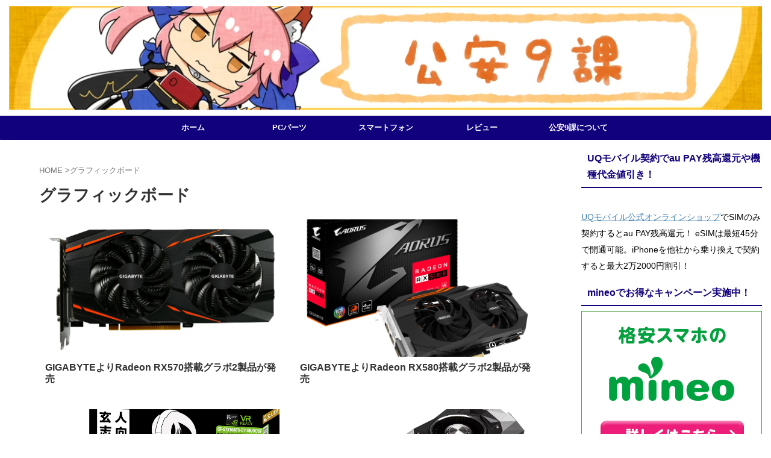

--- FILE ---
content_type: text/html; charset=UTF-8
request_url: https://pssection9.com/tag/%E3%82%B0%E3%83%A9%E3%83%95%E3%82%A3%E3%83%83%E3%82%AF%E3%83%9C%E3%83%BC%E3%83%89/page/5
body_size: 9800
content:
<!DOCTYPE html><html lang="ja" class="s-navi-search-overlay  toc-style-default"> <!--<![endif]--><head prefix="og: http://ogp.me/ns# fb: http://ogp.me/ns/fb# article: http://ogp.me/ns/article#">  <script defer src="https://www.googletagmanager.com/gtag/js?id=G-35LH79M5VT"></script> <script>window.dataLayer = window.dataLayer || [];
	  function gtag(){dataLayer.push(arguments);}
	  gtag('js', new Date());

	  gtag('config', 'G-35LH79M5VT');</script> <meta charset="UTF-8" ><meta name="viewport" content="width=device-width,initial-scale=1.0,user-scalable=no,viewport-fit=cover"><meta name="format-detection" content="telephone=no" ><meta name="referrer" content="no-referrer-when-downgrade"/><meta name="robots" content="noindex,follow"><link rel="alternate" type="application/rss+xml" title="公安9課 RSS Feed" href="https://pssection9.com/feed" /><link rel="pingback" href="https://pssection9.com/xmlrpc.php" > <!--[if lt IE 9]> <script src="https://pssection9.com/wp-content/themes/affinger/js/html5shiv.js"></script> <![endif]--><meta name='robots' content='max-image-preview:large' /><link media="all" href="https://pssection9.com/wp-content/cache/autoptimize/css/autoptimize_b734d423df5bcbde8f1205e085398eeb.css" rel="stylesheet"><title>グラフィックボード - 公安9課 - 5ページ</title><link rel='dns-prefetch' href='//www.googletagmanager.com' /><link rel='stylesheet' id='pz-linkcard-css-css' href='//pssection9.com/wp-content/uploads/pz-linkcard/style/style.min.css?ver=2.5.8.6' type='text/css' media='all' /><link rel='stylesheet' id='single-css' href='https://pssection9.com/wp-content/themes/affinger/st-rankcss.php' type='text/css' media='all' /><link rel='stylesheet' id='st-themecss-css' href='https://pssection9.com/wp-content/themes/affinger/st-themecss-loader.php?ver=6.8.2' type='text/css' media='all' /> <script type="text/javascript" defer='defer' src="https://pssection9.com/wp-includes/js/jquery/jquery.min.js?ver=3.7.1" id="jquery-core-js"></script> <script type="text/javascript" defer='defer' src="https://pssection9.com/wp-includes/js/jquery/jquery-migrate.min.js?ver=3.4.1" id="jquery-migrate-js"></script> 
 <script type="text/javascript" defer='defer' src="https://www.googletagmanager.com/gtag/js?id=GT-KTB4FP7" id="google_gtagjs-js" async></script> <script type="text/javascript" id="google_gtagjs-js-after">window.dataLayer = window.dataLayer || [];function gtag(){dataLayer.push(arguments);}
gtag("set","linker",{"domains":["pssection9.com"]});
gtag("js", new Date());
gtag("set", "developer_id.dZTNiMT", true);
gtag("config", "GT-KTB4FP7");</script> <link rel="https://api.w.org/" href="https://pssection9.com/wp-json/" /><link rel="alternate" title="JSON" type="application/json" href="https://pssection9.com/wp-json/wp/v2/tags/388" /><meta name="generator" content="Site Kit by Google 1.167.0" /><script>document.createElement( "picture" );if(!window.HTMLPictureElement && document.addEventListener) {window.addEventListener("DOMContentLoaded", function() {var s = document.createElement("script");s.src = "https://pssection9.com/wp-content/plugins/webp-express/js/picturefill.min.js";document.body.appendChild(s);});}</script><script>jQuery("table tbody tr").each(function () {
    var most = 200;
    var spec = jQuery("td", this).eq(1).find("#param").text();
    spec = spec.replace(/[^0-9]/g, "");
    var bar = Math.round((spec / most) * 100) + "%";
    jQuery("td", this).eq(1).find("#param").css("width", bar);
});</script> <script>document.cookie = 'quads_browser_width='+screen.width;</script><script type="text/javascript" language="javascript">var vc_pid = "884933016";</script><script defer type="text/javascript" src="//aml.valuecommerce.com/vcdal.js"></script><link rel="prev" href="https://pssection9.com/tag/%E3%82%B0%E3%83%A9%E3%83%95%E3%82%A3%E3%83%83%E3%82%AF%E3%83%9C%E3%83%BC%E3%83%89/page/4" /><link rel="next" href="https://pssection9.com/tag/%E3%82%B0%E3%83%A9%E3%83%95%E3%82%A3%E3%83%83%E3%82%AF%E3%83%9C%E3%83%BC%E3%83%89/page/6" /><meta name='impact-site-verification' value='53ccbbd5-a672-4c01-bf38-59b4864f998b'> <script async src="https://pagead2.googlesyndication.com/pagead/js/adsbygoogle.js?client=ca-pub-5543056896582117"
     crossorigin="anonymous"></script> <link rel="icon" href="https://pssection9.com/wp-content/uploads/2021/06/cropped-section9-favicon-32x32.png" sizes="32x32" /><link rel="icon" href="https://pssection9.com/wp-content/uploads/2021/06/cropped-section9-favicon-192x192.png" sizes="192x192" /><link rel="apple-touch-icon" href="https://pssection9.com/wp-content/uploads/2021/06/cropped-section9-favicon-180x180.png" /><meta name="msapplication-TileImage" content="https://pssection9.com/wp-content/uploads/2021/06/cropped-section9-favicon-270x270.png" /><meta property="og:type" content="website"><meta property="og:title" content="公安9課"><meta property="og:url" content="https://pssection9.com"><meta property="og:description" content=""><meta property="og:site_name" content="公安9課"><meta property="og:image" content="https://pssection9.com/wp-content/themes/affinger/images/no-img.png"><meta name="twitter:site" content="@pssection9com"><meta name="twitter:card" content="summary_large_image"><meta name="twitter:title" content="公安9課"><meta name="twitter:description" content=""><meta name="twitter:image" content="https://pssection9.com/wp-content/themes/affinger/images/no-img.png">  <script>(function (window, document, $, undefined) {
			'use strict';

			$(function(){
			$('.entry-content a[href^=http]')
				.not('[href*="'+location.hostname+'"]')
				.attr({target:"_blank"})
			;})
		}(window, window.document, jQuery));</script> <script>(function (window, document, $, undefined) {
		'use strict';

		var SlideBox = (function () {
			/**
			 * @param $element
			 *
			 * @constructor
			 */
			function SlideBox($element) {
				this._$element = $element;
			}

			SlideBox.prototype.$content = function () {
				return this._$element.find('[data-st-slidebox-content]');
			};

			SlideBox.prototype.$toggle = function () {
				return this._$element.find('[data-st-slidebox-toggle]');
			};

			SlideBox.prototype.$icon = function () {
				return this._$element.find('[data-st-slidebox-icon]');
			};

			SlideBox.prototype.$text = function () {
				return this._$element.find('[data-st-slidebox-text]');
			};

			SlideBox.prototype.is_expanded = function () {
				return !!(this._$element.filter('[data-st-slidebox-expanded="true"]').length);
			};

			SlideBox.prototype.expand = function () {
				var self = this;

				this.$content().slideDown()
					.promise()
					.then(function () {
						var $icon = self.$icon();
						var $text = self.$text();

						$icon.removeClass($icon.attr('data-st-slidebox-icon-collapsed'))
							.addClass($icon.attr('data-st-slidebox-icon-expanded'))

						$text.text($text.attr('data-st-slidebox-text-expanded'))

						self._$element.removeClass('is-collapsed')
							.addClass('is-expanded');

						self._$element.attr('data-st-slidebox-expanded', 'true');
					});
			};

			SlideBox.prototype.collapse = function () {
				var self = this;

				this.$content().slideUp()
					.promise()
					.then(function () {
						var $icon = self.$icon();
						var $text = self.$text();

						$icon.removeClass($icon.attr('data-st-slidebox-icon-expanded'))
							.addClass($icon.attr('data-st-slidebox-icon-collapsed'))

						$text.text($text.attr('data-st-slidebox-text-collapsed'))

						self._$element.removeClass('is-expanded')
							.addClass('is-collapsed');

						self._$element.attr('data-st-slidebox-expanded', 'false');
					});
			};

			SlideBox.prototype.toggle = function () {
				if (this.is_expanded()) {
					this.collapse();
				} else {
					this.expand();
				}
			};

			SlideBox.prototype.add_event_listeners = function () {
				var self = this;

				this.$toggle().on('click', function (event) {
					self.toggle();
				});
			};

			SlideBox.prototype.initialize = function () {
				this.add_event_listeners();
			};

			return SlideBox;
		}());

		function on_ready() {
			var slideBoxes = [];

			$('[data-st-slidebox]').each(function () {
				var $element = $(this);
				var slideBox = new SlideBox($element);

				slideBoxes.push(slideBox);

				slideBox.initialize();
			});

			return slideBoxes;
		}

		$(on_ready);
	}(window, window.document, jQuery));</script> <script>(function (window, document, $, undefined) {
		'use strict';

		$(function(){
		  $('#st-tab-menu li').on('click', function(){
			if($(this).not('active')){
			  $(this).addClass('active').siblings('li').removeClass('active');
			  var index = $('#st-tab-menu li').index(this);
			  $('#st-tab-menu + #st-tab-box div').eq(index).addClass('active').siblings('div').removeClass('active');
			}
		  });
		});
	}(window, window.document, jQuery));</script> <script>(function (window, document, $, undefined) {
		'use strict';

		$(function(){
			/* 第一階層のみの目次にクラスを挿入 */
			$("#toc_container:not(:has(ul ul))").addClass("only-toc");
			/* アコーディオンメニュー内のカテゴリーにクラス追加 */
			$(".st-ac-box ul:has(.cat-item)").each(function(){
				$(this).addClass("st-ac-cat");
			});
		});
	}(window, window.document, jQuery));</script> <script>(function (window, document, $, undefined) {
		'use strict';

		$(function(){
									$('.st-star').parent('.rankh4').css('padding-bottom','5px'); // スターがある場合のランキング見出し調整
		});
	}(window, window.document, jQuery));</script> <script>(function (window, document, $, undefined) {
			'use strict';

			$(function() {
				$('.is-style-st-paragraph-kaiwa').wrapInner('<span class="st-paragraph-kaiwa-text">');
			});
		}(window, window.document, jQuery));</script> <script>(function (window, document, $, undefined) {
			'use strict';

			$(function() {
				$('.is-style-st-paragraph-kaiwa-b').wrapInner('<span class="st-paragraph-kaiwa-text">');
			});
		}(window, window.document, jQuery));</script> <script>/* Gutenbergスタイルを調整 */
	(function (window, document, $, undefined) {
		'use strict';

		$(function() {
			$( '[class^="is-style-st-paragraph-"],[class*=" is-style-st-paragraph-"]' ).wrapInner( '<span class="st-noflex"></span>' );
		});
	}(window, window.document, jQuery));</script> </head><body ontouchstart="" class="archive paged tag tag-388 paged-5 tag-paged-5 wp-theme-affinger wp-child-theme-affinger-child st-af-ex not-front-page" ><div id="st-ami"><div id="wrapper" class="" ontouchstart=""><div id="wrapper-in"><header id=""><div id="header-full"><div id="headbox-bg-fixed"><div id="headbox-bg"><div id="headbox"><nav id="s-navi" class="pcnone" data-st-nav data-st-nav-type="normal"><dl class="acordion is-active" data-st-nav-primary><dt class="trigger"><p class="acordion_button"><span class="op op-menu has-text"><i class="st-fa st-svg-menu"></i></span></p><div id="st-mobile-logo"></div></dt><dd class="acordion_tree"><div class="acordion_tree_content"><div class="menu-pc%e3%83%91%e3%83%bc%e3%83%84-container"><ul id="menu-pc%e3%83%91%e3%83%bc%e3%83%84" class="menu"><li id="menu-item-3794" class="menu-item menu-item-type-custom menu-item-object-custom menu-item-home menu-item-3794"><a href="http://pssection9.com/"><span class="menu-item-label">ホーム</span></a></li><li id="menu-item-41311" class="menu-item menu-item-type-taxonomy menu-item-object-category menu-item-41311"><a href="https://pssection9.com/category/pcparts"><span class="menu-item-label">PCパーツ</span></a></li><li id="menu-item-41310" class="menu-item menu-item-type-taxonomy menu-item-object-category menu-item-41310"><a href="https://pssection9.com/category/smartphone"><span class="menu-item-label">スマートフォン</span></a></li><li id="menu-item-18459" class="menu-item menu-item-type-taxonomy menu-item-object-category menu-item-18459"><a href="https://pssection9.com/category/review"><span class="menu-item-label">レビュー</span></a></li><li id="menu-item-8699" class="menu-item menu-item-type-post_type menu-item-object-page menu-item-8699"><a href="https://pssection9.com/about"><span class="menu-item-label">公安9課について</span></a></li></ul></div><div class="clear"></div></div></dd></dl></nav><div id="header-l"><div id="st-text-logo"></div></div><div id="header-r" class="smanone"></div></div></div></div><div id="gazou-wide"><div id="st-headerbox"> <a href="https://pssection9.com/"><div id="st-header"> <picture><source data-srcset="https://pssection9.com/wp-content/webp-express/webp-images/doc-root/wp-content/uploads/2021/06/tamamo4.png.webp" type="image/webp"><noscript><img src="https://pssection9.com/wp-content/uploads/2021/06/tamamo4.png" width="1300" height="179" alt="" data-st-lazy-load="false" class="webpexpress-processed"></noscript><img src='data:image/svg+xml,%3Csvg%20xmlns=%22http://www.w3.org/2000/svg%22%20viewBox=%220%200%201300%20179%22%3E%3C/svg%3E' data-src="https://pssection9.com/wp-content/uploads/2021/06/tamamo4.png" width="1300" height="179" alt="" data-st-lazy-load="false" class="lazyload webpexpress-processed"></picture></div> </a></div><div id="st-menubox"><div id="st-menuwide"><div id="st-menuwide-fixed"><nav class="smanone clearfix"><ul id="menu-pc%e3%83%91%e3%83%bc%e3%83%84-1" class="menu"><li class="menu-item menu-item-type-custom menu-item-object-custom menu-item-home menu-item-3794"><a href="http://pssection9.com/">ホーム</a></li><li class="menu-item menu-item-type-taxonomy menu-item-object-category menu-item-41311"><a href="https://pssection9.com/category/pcparts">PCパーツ</a></li><li class="menu-item menu-item-type-taxonomy menu-item-object-category menu-item-41310"><a href="https://pssection9.com/category/smartphone">スマートフォン</a></li><li class="menu-item menu-item-type-taxonomy menu-item-object-category menu-item-18459"><a href="https://pssection9.com/category/review">レビュー</a></li><li class="menu-item menu-item-type-post_type menu-item-object-page menu-item-8699"><a href="https://pssection9.com/about">公安9課について</a></li></ul></nav></div></div></div></div></div></header><div id="content-w"><div id="content" class="clearfix"><div id="contentInner"><main ><article><div id="breadcrumb"><ol><li><a href="https://pssection9.com"><span>HOME</span></a> ></li><li>グラフィックボード</li></ol></div><div class="post"><h1 class="entry-title">グラフィックボード</h1></div><aside><div class="itiran-card-list post-card-list has-excerpt has-date is-small-columns-1 is-medium-columns-2 is-large-columns-2"><div class="post-card-list-item post-card"><div class="post-card-image"> <a href="https://pssection9.com/archives/gigabyte-radeon-rx570-2model.html"><picture><source data-srcset="https://pssection9.com/wp-content/webp-express/webp-images/doc-root/wp-content/uploads/2017/04/GV-RX570GAMING-4GD.png.webp 1635w, https://pssection9.com/wp-content/webp-express/webp-images/doc-root/wp-content/uploads/2017/04/GV-RX570GAMING-4GD-300x173.png.webp 300w, https://pssection9.com/wp-content/webp-express/webp-images/doc-root/wp-content/uploads/2017/04/GV-RX570GAMING-4GD-768x444.png.webp 768w, https://pssection9.com/wp-content/webp-express/webp-images/doc-root/wp-content/uploads/2017/04/GV-RX570GAMING-4GD-1024x592.png.webp 1024w" sizes="(max-width: 1635px) 100vw, 1635px" type="image/webp"><img width="1635" height="945" src="https://pssection9.com/wp-content/uploads/2017/04/GV-RX570GAMING-4GD.png" class="attachment-full size-full wp-post-image webpexpress-processed" alt="" decoding="async" fetchpriority="high" srcset="https://pssection9.com/wp-content/uploads/2017/04/GV-RX570GAMING-4GD.png 1635w, https://pssection9.com/wp-content/uploads/2017/04/GV-RX570GAMING-4GD-300x173.png 300w, https://pssection9.com/wp-content/uploads/2017/04/GV-RX570GAMING-4GD-768x444.png 768w, https://pssection9.com/wp-content/uploads/2017/04/GV-RX570GAMING-4GD-1024x592.png 1024w" sizes="(max-width: 1635px) 100vw, 1635px"></picture></a><p class="post-card-date"><i class="st-fa st-svg-clock-o"></i>2017/4/19</p></div><div class="post-card-body"><div class="post-card-text"><h3 class="post-card-title"><a href="https://pssection9.com/archives/gigabyte-radeon-rx570-2model.html">GIGABYTEよりRadeon RX570搭載グラボ2製品が発売</a></h3><div class="post-card-excerpt"><p>GIGABYTEよりRadeon RX570搭載グラボ2製品が発売されます。</p></div></div></div></div><div class="post-card-list-item post-card"><div class="post-card-image"> <a href="https://pssection9.com/archives/gigabyte-radeon-rx580-2model.html"><picture><source data-srcset="https://pssection9.com/wp-content/webp-express/webp-images/doc-root/wp-content/uploads/2017/04/GV-RX580AORUS-4GD.png.webp 1665w, https://pssection9.com/wp-content/webp-express/webp-images/doc-root/wp-content/uploads/2017/04/GV-RX580AORUS-4GD-300x259.png.webp 300w, https://pssection9.com/wp-content/webp-express/webp-images/doc-root/wp-content/uploads/2017/04/GV-RX580AORUS-4GD-768x663.png.webp 768w, https://pssection9.com/wp-content/webp-express/webp-images/doc-root/wp-content/uploads/2017/04/GV-RX580AORUS-4GD-1024x884.png.webp 1024w" sizes="(max-width: 1665px) 100vw, 1665px" type="image/webp"><noscript><img width="1665" height="1437" src="https://pssection9.com/wp-content/uploads/2017/04/GV-RX580AORUS-4GD.png" class="attachment-full size-full wp-post-image webpexpress-processed" alt="" decoding="async" srcset="https://pssection9.com/wp-content/uploads/2017/04/GV-RX580AORUS-4GD.png 1665w, https://pssection9.com/wp-content/uploads/2017/04/GV-RX580AORUS-4GD-300x259.png 300w, https://pssection9.com/wp-content/uploads/2017/04/GV-RX580AORUS-4GD-768x663.png 768w, https://pssection9.com/wp-content/uploads/2017/04/GV-RX580AORUS-4GD-1024x884.png 1024w" sizes="(max-width: 1665px) 100vw, 1665px"></noscript><img width="1665" height="1437" src='data:image/svg+xml,%3Csvg%20xmlns=%22http://www.w3.org/2000/svg%22%20viewBox=%220%200%201665%201437%22%3E%3C/svg%3E' data-src="https://pssection9.com/wp-content/uploads/2017/04/GV-RX580AORUS-4GD.png" class="lazyload attachment-full size-full wp-post-image webpexpress-processed" alt="" decoding="async" data-srcset="https://pssection9.com/wp-content/uploads/2017/04/GV-RX580AORUS-4GD.png 1665w, https://pssection9.com/wp-content/uploads/2017/04/GV-RX580AORUS-4GD-300x259.png 300w, https://pssection9.com/wp-content/uploads/2017/04/GV-RX580AORUS-4GD-768x663.png 768w, https://pssection9.com/wp-content/uploads/2017/04/GV-RX580AORUS-4GD-1024x884.png 1024w" data-sizes="(max-width: 1665px) 100vw, 1665px"></picture></a><p class="post-card-date"><i class="st-fa st-svg-clock-o"></i>2017/4/19</p></div><div class="post-card-body"><div class="post-card-text"><h3 class="post-card-title"><a href="https://pssection9.com/archives/gigabyte-radeon-rx580-2model.html">GIGABYTEよりRadeon RX580搭載グラボ2製品が発売</a></h3><div class="post-card-excerpt"><p>GIGABYTEよりRadeon RX580搭載グラボ2製品が発売されます。</p></div></div></div></div><div class="post-card-list-item post-card"><div class="post-card-image"> <a href="https://pssection9.com/archives/kuroutoshikou-gf-gtx1080ti-e11gb-oc-df-sale.html"><picture><source data-srcset="https://pssection9.com/wp-content/webp-express/webp-images/doc-root/wp-content/uploads/2017/04/gfgtx1080tie11gbocdf.png.webp 1578w, https://pssection9.com/wp-content/webp-express/webp-images/doc-root/wp-content/uploads/2017/04/gfgtx1080tie11gbocdf-300x248.png.webp 300w, https://pssection9.com/wp-content/webp-express/webp-images/doc-root/wp-content/uploads/2017/04/gfgtx1080tie11gbocdf-768x635.png.webp 768w, https://pssection9.com/wp-content/webp-express/webp-images/doc-root/wp-content/uploads/2017/04/gfgtx1080tie11gbocdf-1024x846.png.webp 1024w" sizes="(max-width: 1578px) 100vw, 1578px" type="image/webp"><noscript><img width="1578" height="1304" src="https://pssection9.com/wp-content/uploads/2017/04/gfgtx1080tie11gbocdf.png" class="attachment-full size-full wp-post-image webpexpress-processed" alt="" decoding="async" srcset="https://pssection9.com/wp-content/uploads/2017/04/gfgtx1080tie11gbocdf.png 1578w, https://pssection9.com/wp-content/uploads/2017/04/gfgtx1080tie11gbocdf-300x248.png 300w, https://pssection9.com/wp-content/uploads/2017/04/gfgtx1080tie11gbocdf-768x635.png 768w, https://pssection9.com/wp-content/uploads/2017/04/gfgtx1080tie11gbocdf-1024x846.png 1024w" sizes="(max-width: 1578px) 100vw, 1578px"></noscript><img width="1578" height="1304" src='data:image/svg+xml,%3Csvg%20xmlns=%22http://www.w3.org/2000/svg%22%20viewBox=%220%200%201578%201304%22%3E%3C/svg%3E' data-src="https://pssection9.com/wp-content/uploads/2017/04/gfgtx1080tie11gbocdf.png" class="lazyload attachment-full size-full wp-post-image webpexpress-processed" alt="" decoding="async" data-srcset="https://pssection9.com/wp-content/uploads/2017/04/gfgtx1080tie11gbocdf.png 1578w, https://pssection9.com/wp-content/uploads/2017/04/gfgtx1080tie11gbocdf-300x248.png 300w, https://pssection9.com/wp-content/uploads/2017/04/gfgtx1080tie11gbocdf-768x635.png 768w, https://pssection9.com/wp-content/uploads/2017/04/gfgtx1080tie11gbocdf-1024x846.png 1024w" data-sizes="(max-width: 1578px) 100vw, 1578px"></picture></a><p class="post-card-date"><i class="st-fa st-svg-clock-o"></i>2017/4/18</p></div><div class="post-card-body"><div class="post-card-text"><h3 class="post-card-title"><a href="https://pssection9.com/archives/kuroutoshikou-gf-gtx1080ti-e11gb-oc-df-sale.html">玄人志向よりGTX1080 Ti搭載グラボ｢GF-GTX1080Ti-E11GB/OC/DF｣発売</a></h3><div class="post-card-excerpt"><p>玄人志向よりGTX1080 Ti搭載グラボ｢GF-GTX1080Ti-E11GB/OC/DF｣が発売されます。</p></div></div></div></div><div class="post-card-list-item post-card"><div class="post-card-image"> <a href="https://pssection9.com/archives/nvidia-geforce-gtx1080ti-founders-edition-sale.html"><picture><source data-srcset="https://pssection9.com/wp-content/webp-express/webp-images/doc-root/wp-content/uploads/2017/03/GeForce-GTX-1080-Ti.png.webp 1200w, https://pssection9.com/wp-content/webp-express/webp-images/doc-root/wp-content/uploads/2017/03/GeForce-GTX-1080-Ti-300x283.png.webp 300w, https://pssection9.com/wp-content/webp-express/webp-images/doc-root/wp-content/uploads/2017/03/GeForce-GTX-1080-Ti-768x725.png.webp 768w, https://pssection9.com/wp-content/webp-express/webp-images/doc-root/wp-content/uploads/2017/03/GeForce-GTX-1080-Ti-1024x967.png.webp 1024w" sizes="(max-width: 1200px) 100vw, 1200px" type="image/webp"><noscript><img width="1200" height="1133" src="https://pssection9.com/wp-content/uploads/2017/03/GeForce-GTX-1080-Ti.png" class="attachment-full size-full wp-post-image webpexpress-processed" alt="" decoding="async" srcset="https://pssection9.com/wp-content/uploads/2017/03/GeForce-GTX-1080-Ti.png 1200w, https://pssection9.com/wp-content/uploads/2017/03/GeForce-GTX-1080-Ti-300x283.png 300w, https://pssection9.com/wp-content/uploads/2017/03/GeForce-GTX-1080-Ti-768x725.png 768w, https://pssection9.com/wp-content/uploads/2017/03/GeForce-GTX-1080-Ti-1024x967.png 1024w" sizes="(max-width: 1200px) 100vw, 1200px"></noscript><img width="1200" height="1133" src='data:image/svg+xml,%3Csvg%20xmlns=%22http://www.w3.org/2000/svg%22%20viewBox=%220%200%201200%201133%22%3E%3C/svg%3E' data-src="https://pssection9.com/wp-content/uploads/2017/03/GeForce-GTX-1080-Ti.png" class="lazyload attachment-full size-full wp-post-image webpexpress-processed" alt="" decoding="async" data-srcset="https://pssection9.com/wp-content/uploads/2017/03/GeForce-GTX-1080-Ti.png 1200w, https://pssection9.com/wp-content/uploads/2017/03/GeForce-GTX-1080-Ti-300x283.png 300w, https://pssection9.com/wp-content/uploads/2017/03/GeForce-GTX-1080-Ti-768x725.png 768w, https://pssection9.com/wp-content/uploads/2017/03/GeForce-GTX-1080-Ti-1024x967.png 1024w" data-sizes="(max-width: 1200px) 100vw, 1200px"></picture></a><p class="post-card-date"><i class="st-fa st-svg-clock-o"></i>2017/3/11</p></div><div class="post-card-body"><div class="post-card-text"><h3 class="post-card-title"><a href="https://pssection9.com/archives/nvidia-geforce-gtx1080ti-founders-edition-sale.html">NVIDIA GeForce GTX1080 Tiが各メーカーより発売開始。製品まとめ</a></h3><div class="post-card-excerpt"><p>NVIDIA GeForce GTX1080 Tiが各メーカーより発売開始されています。</p></div></div></div></div><div class="post-card-list-item post-card"><div class="post-card-image"> <a href="https://pssection9.com/archives/gigabyte-gv-n1080aorus-x-8gd-release.html"><picture><source data-srcset="https://pssection9.com/wp-content/webp-express/webp-images/doc-root/wp-content/uploads/2017/03/GV-N1080AORUS-X-8GD.png.webp 1041w, https://pssection9.com/wp-content/webp-express/webp-images/doc-root/wp-content/uploads/2017/03/GV-N1080AORUS-X-8GD-300x264.png.webp 300w, https://pssection9.com/wp-content/webp-express/webp-images/doc-root/wp-content/uploads/2017/03/GV-N1080AORUS-X-8GD-768x677.png.webp 768w, https://pssection9.com/wp-content/webp-express/webp-images/doc-root/wp-content/uploads/2017/03/GV-N1080AORUS-X-8GD-1024x902.png.webp 1024w" sizes="(max-width: 1041px) 100vw, 1041px" type="image/webp"><noscript><img width="1041" height="917" src="https://pssection9.com/wp-content/uploads/2017/03/GV-N1080AORUS-X-8GD.png" class="attachment-full size-full wp-post-image webpexpress-processed" alt="" decoding="async" srcset="https://pssection9.com/wp-content/uploads/2017/03/GV-N1080AORUS-X-8GD.png 1041w, https://pssection9.com/wp-content/uploads/2017/03/GV-N1080AORUS-X-8GD-300x264.png 300w, https://pssection9.com/wp-content/uploads/2017/03/GV-N1080AORUS-X-8GD-768x677.png 768w, https://pssection9.com/wp-content/uploads/2017/03/GV-N1080AORUS-X-8GD-1024x902.png 1024w" sizes="(max-width: 1041px) 100vw, 1041px"></noscript><img width="1041" height="917" src='data:image/svg+xml,%3Csvg%20xmlns=%22http://www.w3.org/2000/svg%22%20viewBox=%220%200%201041%20917%22%3E%3C/svg%3E' data-src="https://pssection9.com/wp-content/uploads/2017/03/GV-N1080AORUS-X-8GD.png" class="lazyload attachment-full size-full wp-post-image webpexpress-processed" alt="" decoding="async" data-srcset="https://pssection9.com/wp-content/uploads/2017/03/GV-N1080AORUS-X-8GD.png 1041w, https://pssection9.com/wp-content/uploads/2017/03/GV-N1080AORUS-X-8GD-300x264.png 300w, https://pssection9.com/wp-content/uploads/2017/03/GV-N1080AORUS-X-8GD-768x677.png 768w, https://pssection9.com/wp-content/uploads/2017/03/GV-N1080AORUS-X-8GD-1024x902.png 1024w" data-sizes="(max-width: 1041px) 100vw, 1041px"></picture></a><p class="post-card-date"><i class="st-fa st-svg-clock-o"></i>2017/3/1</p></div><div class="post-card-body"><div class="post-card-text"><h3 class="post-card-title"><a href="https://pssection9.com/archives/gigabyte-gv-n1080aorus-x-8gd-release.html">GIGABYTEより最大1936MHz駆動GTX1080搭載グラボ｢GV-N1080AORUS X-8GD｣発売</a></h3><div class="post-card-excerpt"><p>GIGABYTEより最大1936MHz駆動GTX1080搭載グラボ｢GV-N1080AORUS X-8GD｣が発売されます。</p></div></div></div></div><div class="post-card-list-item post-card"><div class="post-card-image"> <a href="https://pssection9.com/archives/zotac-zotac-geforce-gtx-1080-mini-sale.html"><picture><source data-srcset="https://pssection9.com/wp-content/webp-express/webp-images/doc-root/wp-content/uploads/2017/01/ZOTAC-Geforce-GTX-1080-Mini.jpg.webp 960w, https://pssection9.com/wp-content/webp-express/webp-images/doc-root/wp-content/uploads/2017/01/ZOTAC-Geforce-GTX-1080-Mini-300x206.jpg.webp 300w, https://pssection9.com/wp-content/webp-express/webp-images/doc-root/wp-content/uploads/2017/01/ZOTAC-Geforce-GTX-1080-Mini-768x528.jpg.webp 768w" sizes="(max-width: 960px) 100vw, 960px" type="image/webp"><noscript><img width="960" height="660" src="https://pssection9.com/wp-content/uploads/2017/01/ZOTAC-Geforce-GTX-1080-Mini.jpg" class="attachment-full size-full wp-post-image webpexpress-processed" alt="" decoding="async" srcset="https://pssection9.com/wp-content/uploads/2017/01/ZOTAC-Geforce-GTX-1080-Mini.jpg 960w, https://pssection9.com/wp-content/uploads/2017/01/ZOTAC-Geforce-GTX-1080-Mini-300x206.jpg 300w, https://pssection9.com/wp-content/uploads/2017/01/ZOTAC-Geforce-GTX-1080-Mini-768x528.jpg 768w" sizes="(max-width: 960px) 100vw, 960px"></noscript><img width="960" height="660" src='data:image/svg+xml,%3Csvg%20xmlns=%22http://www.w3.org/2000/svg%22%20viewBox=%220%200%20960%20660%22%3E%3C/svg%3E' data-src="https://pssection9.com/wp-content/uploads/2017/01/ZOTAC-Geforce-GTX-1080-Mini.jpg" class="lazyload attachment-full size-full wp-post-image webpexpress-processed" alt="" decoding="async" data-srcset="https://pssection9.com/wp-content/uploads/2017/01/ZOTAC-Geforce-GTX-1080-Mini.jpg 960w, https://pssection9.com/wp-content/uploads/2017/01/ZOTAC-Geforce-GTX-1080-Mini-300x206.jpg 300w, https://pssection9.com/wp-content/uploads/2017/01/ZOTAC-Geforce-GTX-1080-Mini-768x528.jpg 768w" data-sizes="(max-width: 960px) 100vw, 960px"></picture></a><p class="post-card-date"><i class="st-fa st-svg-clock-o"></i>2017/1/30</p></div><div class="post-card-body"><div class="post-card-text"><h3 class="post-card-title"><a href="https://pssection9.com/archives/zotac-zotac-geforce-gtx-1080-mini-sale.html">ZOTACの全長211mmのGTX1080搭載グラボ｢ZOTAC Geforce GTX 1080 Mini｣発売</a></h3><div class="post-card-excerpt"><p>ZOTACの全長211mmのGTX1080搭載グラボ｢ZOTAC Geforce GTX 1080 Mini｣が発売されます。</p></div></div></div></div></div><div class="st-pagelink"><div class="st-pagelink-in"> <a class="prev page-numbers" href="https://pssection9.com/tag/%E3%82%B0%E3%83%A9%E3%83%95%E3%82%A3%E3%83%83%E3%82%AF%E3%83%9C%E3%83%BC%E3%83%89/page/4">&laquo; Prev</a> <a class="page-numbers" href="https://pssection9.com/tag/%E3%82%B0%E3%83%A9%E3%83%95%E3%82%A3%E3%83%83%E3%82%AF%E3%83%9C%E3%83%BC%E3%83%89/page/1">1</a> <span class="page-numbers dots">&hellip;</span> <a class="page-numbers" href="https://pssection9.com/tag/%E3%82%B0%E3%83%A9%E3%83%95%E3%82%A3%E3%83%83%E3%82%AF%E3%83%9C%E3%83%BC%E3%83%89/page/3">3</a> <a class="page-numbers" href="https://pssection9.com/tag/%E3%82%B0%E3%83%A9%E3%83%95%E3%82%A3%E3%83%83%E3%82%AF%E3%83%9C%E3%83%BC%E3%83%89/page/4">4</a> <span aria-current="page" class="page-numbers current">5</span> <a class="page-numbers" href="https://pssection9.com/tag/%E3%82%B0%E3%83%A9%E3%83%95%E3%82%A3%E3%83%83%E3%82%AF%E3%83%9C%E3%83%BC%E3%83%89/page/6">6</a> <a class="page-numbers" href="https://pssection9.com/tag/%E3%82%B0%E3%83%A9%E3%83%95%E3%82%A3%E3%83%83%E3%82%AF%E3%83%9C%E3%83%BC%E3%83%89/page/7">7</a> <a class="page-numbers" href="https://pssection9.com/tag/%E3%82%B0%E3%83%A9%E3%83%95%E3%82%A3%E3%83%83%E3%82%AF%E3%83%9C%E3%83%BC%E3%83%89/page/8">8</a> <a class="next page-numbers" href="https://pssection9.com/tag/%E3%82%B0%E3%83%A9%E3%83%95%E3%82%A3%E3%83%83%E3%82%AF%E3%83%9C%E3%83%BC%E3%83%89/page/6">Next &raquo;</a></div></div></aside></article></main></div><div id="side"><aside><div class="side-topad"><div id="text-43" class="side-widgets widget_text"><p class="st-widgets-title"><span>UQモバイル契約でau PAY残高還元や機種代金値引き！</span></p><div class="textwidget"><p><script defer language="javascript" src="//ad.jp.ap.valuecommerce.com/servlet/jsbanner?sid=3023598&pid=887694892"></script><noscript><a href="//ck.jp.ap.valuecommerce.com/servlet/referral?sid=3023598&pid=887694892" rel="nofollow"><img decoding="async" src="//ad.jp.ap.valuecommerce.com/servlet/gifbanner?sid=3023598&pid=887694892" border="0"></a></noscript><br /> <a href="https://shop.uqmobile.jp/shop/">UQモバイル公式オンラインショップ</a>でSIMのみ契約するとau PAY残高還元！ eSIMは最短45分で開通可能。iPhoneを他社から乗り換えで契約すると最大2万2000円割引！</p></div></div><div id="text-30" class="side-widgets widget_text"><p class="st-widgets-title"><span>mineoでお得なキャンペーン実施中！</span></p><div class="textwidget"><div align="center"><a href="https://h.accesstrade.net/sp/cc?rk=0100ozzx00eghr" rel="nofollow"><noscript><img decoding="async" src="https://h.accesstrade.net/sp/rr?rk=0100ozzx00eghr" alt="mineo" border="0" /></noscript><img class="lazyload" decoding="async" src='data:image/svg+xml,%3Csvg%20xmlns=%22http://www.w3.org/2000/svg%22%20viewBox=%220%200%20210%20140%22%3E%3C/svg%3E' data-src="https://h.accesstrade.net/sp/rr?rk=0100ozzx00eghr" alt="mineo" border="0" /></a></div><p>mineoでもeSIMサービス提供開始！詳細は<a href="https://h.accesstrade.net/sp/cc?rk=0100o56u00eghr" rel="nofollow">mineo公式ページ<noscript><img decoding="async" src="https://h.accesstrade.net/sp/rr?rk=0100o56u00eghr" alt="" width="1" height="1" border="0" /></noscript><img class="lazyload" decoding="async" src='data:image/svg+xml,%3Csvg%20xmlns=%22http://www.w3.org/2000/svg%22%20viewBox=%220%200%201%201%22%3E%3C/svg%3E' data-src="https://h.accesstrade.net/sp/rr?rk=0100o56u00eghr" alt="" width="1" height="1" border="0" /></a>で！</p></div></div><div id="text-40" class="side-widgets widget_text"><p class="st-widgets-title"><span>楽天モバイル契約で楽天ポイント還元！</span></p><div class="textwidget"><div align="center"><script defer language="javascript" src="//ad.jp.ap.valuecommerce.com/servlet/jsbanner?sid=3023598&pid=886532722"></script><noscript><a href="//ck.jp.ap.valuecommerce.com/servlet/referral?sid=3023598&pid=886532722" rel="nofollow"><img decoding="async" src="//ad.jp.ap.valuecommerce.com/servlet/gifbanner?sid=3023598&pid=886532722" border="0"></a></noscript></div><p><a href="https://network.mobile.rakuten.co.jp/">楽天モバイル</a>でSIMやスマホを契約すると楽天ポイント還元でお得！</p></div></div></div><div id="mybox"><div id="search-3" class="side-widgets widget_search"><p class="st-widgets-title"><span>サイト内検索</span></p><div id="search" class="search-custom-d"><form method="get" id="searchform" action="https://pssection9.com/"> <label class="hidden" for="s"> </label> <input type="text" placeholder="" value="" name="s" id="s" /> <input type="submit" value="&#xf002;" class="st-fa" id="searchsubmit" /></form></div></div></div><div id="scrollad"></div></aside></div></div></div><footer><div id="footer"><div id="footer-wrapper"><div id="footer-in"><div id="st-footer-logo-wrapper"><div id="st-text-logo"><p class="footer-description st-text-logo-top"> <a href="https://pssection9.com/"></a></p><h3 class="footerlogo st-text-logo-bottom"> <a href="https://pssection9.com/"> 公安9課 </a></h3></div><div class="st-footer-tel"></div></div><p class="copyr"><small>&copy; 2026 公安9課</small></p></div></div></div></footer></div></div></div> <script type="text/javascript" language="javascript">var vc_pid = "884933016";</script><script defer type="text/javascript" src="//aml.valuecommerce.com/vcdal.js"></script> <script>//
//lazy load ads
var lazyloadads = false;
window.addEventListener("scroll", function() {
    if ((document.documentElement.scrollTop != 0 && lazyloadads === false) || (document.body.scrollTop != 0 && lazyloadads === false)) {

        (function() {
            var ad = document.createElement('script');
            ad.type = 'text/javascript';
            ad.async = true;
            ad.src = 'https://pagead2.googlesyndication.com/pagead/js/adsbygoogle.js';
            var sc = document.getElementsByTagName('script')[0];
            sc.parentNode.insertBefore(ad, sc);
        })();

        lazyloadads = true;
    }
}, true)
//</script> <script type="speculationrules">{"prefetch":[{"source":"document","where":{"and":[{"href_matches":"\/*"},{"not":{"href_matches":["\/wp-*.php","\/wp-admin\/*","\/wp-content\/uploads\/*","\/wp-content\/*","\/wp-content\/plugins\/*","\/wp-content\/themes\/affinger-child\/*","\/wp-content\/themes\/affinger\/*","\/*\\?(.+)"]}},{"not":{"selector_matches":"a[rel~=\"nofollow\"]"}},{"not":{"selector_matches":".no-prefetch, .no-prefetch a"}}]},"eagerness":"conservative"}]}</script> <script type="application/ld+json">[{"@context":"https:\/\/schema.org","@type":"WebSite","description":"\u81ea\u4f5cPC\u3001PC\u30d1\u30fc\u30c4\u3001\u683c\u5b89SIM\u3001\u30b9\u30de\u30fc\u30c8\u30d5\u30a9\u30f3\u95a2\u9023\u306e\u60c5\u5831\u3092\u307e\u3068\u3081\u3066\u3044\u308b\u30b5\u30a4\u30c8\u3067\u3059\u3002","name":"\u516c\u5b899\u8ab2","url":"https:\/\/pssection9.com","publisher":{"@context":"https:\/\/schema.org","@type":"Person","mainEntityOfPage":"https:\/\/pssection9.com\/archives\/author\/administrator","name":"\u516c\u5b899\u8ab2","url":"https:\/\/pssection9.com\/archives\/author\/administrator","description":"\u516c\u5b899\u8ab2\u306e\u7ba1\u7406\u4eba\u3002\u30d1\u30bd\u30b3\u30f3\uff65PC\u30d1\u30fc\u30c4\uff65\u30b9\u30de\u30fc\u30c8\u30d5\u30a9\u30f3\uff65\u683c\u5b89SIM\u95a2\u9023\u306b\u8208\u5473\u304c\u3042\u308a\u307e\u3059\u3002","image":{"@context":"https:\/\/schema.org","@type":"ImageObject","image":{"@context":"https:\/\/schema.org","@type":"ImageObject","url":"https:\/\/secure.gravatar.com\/avatar\/8840fbc3ab0bc3eab742bf70209e68fcf28535749c0565849840b9d8926395bd?s=96\u0026d=mm\u0026r=g","contentUrl":"https:\/\/secure.gravatar.com\/avatar\/8840fbc3ab0bc3eab742bf70209e68fcf28535749c0565849840b9d8926395bd?s=96\u0026d=mm\u0026r=g","height":96,"width":96},"url":"https:\/\/secure.gravatar.com\/avatar\/8840fbc3ab0bc3eab742bf70209e68fcf28535749c0565849840b9d8926395bd?s=96\u0026d=mm\u0026r=g","contentUrl":"https:\/\/secure.gravatar.com\/avatar\/8840fbc3ab0bc3eab742bf70209e68fcf28535749c0565849840b9d8926395bd?s=96\u0026d=mm\u0026r=g","height":96,"width":96},"sameAs":["https:\/\/twitter.com\/pssection9com"]},"image":{"@context":"https:\/\/schema.org","@type":"ImageObject","image":{"@context":"https:\/\/schema.org","@type":"ImageObject","url":"https:\/\/pssection9.com\/wp-content\/themes\/affinger\/images\/no-img.png","contentUrl":"https:\/\/pssection9.com\/wp-content\/themes\/affinger\/images\/no-img.png","height":300,"width":300},"url":"https:\/\/pssection9.com\/wp-content\/themes\/affinger\/images\/no-img.png","contentUrl":"https:\/\/pssection9.com\/wp-content\/themes\/affinger\/images\/no-img.png","height":300,"width":300,"thumbnail":{"@context":"https:\/\/schema.org","@type":"ImageObject","url":"https:\/\/pssection9.com\/wp-content\/themes\/affinger\/images\/no-img.png","contentUrl":"https:\/\/pssection9.com\/wp-content\/themes\/affinger\/images\/no-img.png","height":300,"width":300}},"thumbnailUrl":"https:\/\/pssection9.com\/wp-content\/themes\/affinger\/images\/no-img.png"}]</script> <script></script> <script>window.onload = function() {
        const boxElements = document.querySelectorAll('.st-mybox');

        //console.log('Number of box elements:', boxElements.length); // デバッグ情報を出力

        boxElements.forEach(function(boxElement) {
            const titleElement = boxElement.querySelector('.st-mybox-title');
            if (titleElement) {
                const titleWidth = titleElement.offsetWidth + 10;
                const borderWidth = window.getComputedStyle(boxElement, null).getPropertyValue('border-top-width');

                //console.log('Title width:', titleWidth, 'Border width:', borderWidth); // デバッグ情報を出力

                boxElement.style.setProperty('--title-width', `${titleWidth}px`);
                boxElement.style.setProperty('--border-height', borderWidth);
            }
        });
    };</script> <script>document.addEventListener("DOMContentLoaded", function() {
				// クラス 'is-style-st-heading-custom-step' を持つすべての要素を取得
				var headings = document.querySelectorAll('.is-style-st-heading-custom-step');

				// 取得した要素に対してループを実行
				headings.forEach(function(heading) {
					// <span> 要素を作成
					var span = document.createElement('span');
					span.className = 'step-txt';  // span に 'step-txt' クラスを追加

					// 既存のタグの内容をすべて <span> に移動
					while (heading.firstChild) {
						span.appendChild(heading.firstChild);  // 子ノードを <span> に移動
					}

					// タグ内に <span> を追加
					heading.appendChild(span);
				});
			});</script> <noscript><style>.lazyload{display:none;}</style></noscript><script data-noptimize="1">window.lazySizesConfig=window.lazySizesConfig||{};window.lazySizesConfig.loadMode=1;</script><script defer data-noptimize="1" src='https://pssection9.com/wp-content/plugins/autoptimize/classes/external/js/lazysizes.min.js?ao_version=3.1.14'></script><script type="text/javascript" id="pz-lkc-click-js-extra">var pz_lkc_ajax = {"ajax_url":"https:\/\/pssection9.com\/wp-admin\/admin-ajax.php","nonce":"4c7136b4d1"};</script> <script type="text/javascript" defer='defer' src="https://pssection9.com/wp-content/cache/autoptimize/js/autoptimize_single_03c3b9eeb82b8cf152a07510213adc1c.js?ver=2.5.8" id="pz-lkc-click-js"></script> <script type="text/javascript" defer='defer' src="https://pssection9.com/wp-content/cache/autoptimize/js/autoptimize_single_20b830a7cfbb1ad167e5e528244d6fc7.js?ver=1.5.9" id="slick-js"></script> <script type="text/javascript" id="base-js-extra">var ST = {"ajax_url":"https:\/\/pssection9.com\/wp-admin\/admin-ajax.php","expand_accordion_menu":"1","sidemenu_accordion":"","is_mobile":""};</script> <script type="text/javascript" defer='defer' src="https://pssection9.com/wp-content/cache/autoptimize/js/autoptimize_single_0c1161013495955326ec5ed6ae3a4a14.js?ver=6.8.2" id="base-js"></script> <script type="text/javascript" defer='defer' src="https://pssection9.com/wp-content/cache/autoptimize/js/autoptimize_single_639e79e8903ef71dad69b2ad4684859a.js?ver=6.8.2" id="scroll-js"></script> <script type="text/javascript" defer='defer' src="https://pssection9.com/wp-content/cache/autoptimize/js/autoptimize_single_bae91551a4eebcddf6100e6c5eb732eb.js?ver=6.8.2" id="st-copy-text-js"></script> <script type="text/javascript" defer='defer' src="https://pssection9.com/wp-includes/js/dist/vendor/moment.min.js?ver=2.30.1" id="moment-js"></script> <script type="text/javascript" id="moment-js-after">moment.updateLocale( 'ja', {"months":["1\u6708","2\u6708","3\u6708","4\u6708","5\u6708","6\u6708","7\u6708","8\u6708","9\u6708","10\u6708","11\u6708","12\u6708"],"monthsShort":["1\u6708","2\u6708","3\u6708","4\u6708","5\u6708","6\u6708","7\u6708","8\u6708","9\u6708","10\u6708","11\u6708","12\u6708"],"weekdays":["\u65e5\u66dc\u65e5","\u6708\u66dc\u65e5","\u706b\u66dc\u65e5","\u6c34\u66dc\u65e5","\u6728\u66dc\u65e5","\u91d1\u66dc\u65e5","\u571f\u66dc\u65e5"],"weekdaysShort":["\u65e5","\u6708","\u706b","\u6c34","\u6728","\u91d1","\u571f"],"week":{"dow":1},"longDateFormat":{"LT":"H:i","LTS":null,"L":null,"LL":"Y\/m\/d","LLL":"Y\u5e74n\u6708j\u65e5 g:i A","LLLL":null}} );</script> <script type="text/javascript" defer='defer' src="https://pssection9.com/wp-content/cache/autoptimize/js/autoptimize_single_9b884f8f05ba1e7117b6aa5a65021240.js?ver=6.8.2" id="st-countdown-js"></script> <script type="text/javascript" defer='defer' src="https://pssection9.com/wp-content/cache/autoptimize/js/autoptimize_single_ac0e1a45a64083ba66fbacca64d03039.js?ver=07224efcfaadd62d42d3" id="st-blocks-view-js"></script> <script type="text/javascript" defer='defer' src="https://pssection9.com/wp-content/cache/autoptimize/js/autoptimize_single_f4c0e5d883b22cceae0e8fbf05d26b3c.js?ver=2.0.94.1" id="quads-ads-js"></script> <div id="page-top"><a href="#wrapper" class="st-fa st-svg-angle-up"></a></div></body></html>

--- FILE ---
content_type: text/html; charset=utf-8
request_url: https://www.google.com/recaptcha/api2/aframe
body_size: 267
content:
<!DOCTYPE HTML><html><head><meta http-equiv="content-type" content="text/html; charset=UTF-8"></head><body><script nonce="liDjSOIWYIRdcsd8L9x3Aw">/** Anti-fraud and anti-abuse applications only. See google.com/recaptcha */ try{var clients={'sodar':'https://pagead2.googlesyndication.com/pagead/sodar?'};window.addEventListener("message",function(a){try{if(a.source===window.parent){var b=JSON.parse(a.data);var c=clients[b['id']];if(c){var d=document.createElement('img');d.src=c+b['params']+'&rc='+(localStorage.getItem("rc::a")?sessionStorage.getItem("rc::b"):"");window.document.body.appendChild(d);sessionStorage.setItem("rc::e",parseInt(sessionStorage.getItem("rc::e")||0)+1);localStorage.setItem("rc::h",'1768584295943');}}}catch(b){}});window.parent.postMessage("_grecaptcha_ready", "*");}catch(b){}</script></body></html>

--- FILE ---
content_type: application/javascript
request_url: https://ad.jp.ap.valuecommerce.com/servlet/jsbanner?sid=3023598&pid=887694892
body_size: 1027
content:
if(typeof(__vc_paramstr) === "undefined"){__vc_paramstr = "";}if(!__vc_paramstr && location.ancestorOrigins){__vc_dlist = location.ancestorOrigins;__vc_srcurl = "&_su="+encodeURIComponent(document.URL);__vc_dlarr = [];__vc_paramstr = "";for ( var i=0, l=__vc_dlist.length; l>i; i++ ) {__vc_dlarr.push(__vc_dlist[i]);}__vc_paramstr = "&_su="+encodeURIComponent(document.URL);if (__vc_dlarr.length){__vc_paramstr = __vc_paramstr + "&_dl=" + encodeURIComponent(__vc_dlarr.join(','));}}document.write("<A TARGET='_top' HREF='//ck.jp.ap.valuecommerce.com/servlet/referral?va=2797805&sid=3023598&pid=887694892&vcid=zBZCivGl8abFvUHCS5ZT7Uvfk4Vn8gaM3WFMOl8kpPT93UdKcfrFO91yI_au7B0-BkcSwV3A4GbtGXar8F2HGq1jPbhinlA5wQWMeyHaO73Q0Ct5SvYaa80g9T6AIKHr9RkTLGpYdbfeWxsA2SP8SQRR2aV4oZ8p&vcpub=0.810841"+__vc_paramstr+"' rel='nofollow'><IMG BORDER=0 SRC='//i.imgvc.com/vc/images/00/2a/b0/ed.jpeg'></A>");

--- FILE ---
content_type: application/javascript; charset=utf-8;
request_url: https://dalc.valuecommerce.com/app3?p=884933016&_s=https%3A%2F%2Fpssection9.com%2Ftag%2F%25E3%2582%25B0%25E3%2583%25A9%25E3%2583%2595%25E3%2582%25A3%25E3%2583%2583%25E3%2582%25AF%25E3%2583%259C%25E3%2583%25BC%25E3%2583%2589%2Fpage%2F5&vf=iVBORw0KGgoAAAANSUhEUgAAAAMAAAADCAYAAABWKLW%2FAAAAMElEQVQYV2NkFGP4nxFSwvBn2hQGxt0VzP%2FPf93H0CDrwMCYy9X1f96zWQwuAncYACY9D1LRg4z2AAAAAElFTkSuQmCC
body_size: 3768
content:
vc_linkswitch_callback({"t":"696a7466","r":"aWp0ZgAHbEkDim3BCooD7AqKCJSSNA","ub":"aWp0ZQAIu3gDim3BCooBbQqKC%2FAkTw%3D%3D","vcid":"PRmzXWhg0NvdTCDFXhGoWsA-PSq-MYRwltNYn5xVNDrbC7nHIIgqqylAJ03w-sNrtKY4jKNsT_oKI07L4sfII27ewPs4K-p3Gme-0WmZ4tzot1KGn1I255yrGShsjOXbP5AlmNhID5f_bw-ss9DAOZpZ8j6h4qZW","vcpub":"0.486473","tabelog.com":{"a":"2797472","m":"3366797","g":"56c343528c"},"crrc.impact-ad.jp":{"a":"2893874","m":"3137574","g":"22b4f32f8c"},"www.lenovo.com":{"a":"2680394","m":"218","g":"a01f2343a9","sp":"cid%3Djp%3Aaffiliate%3Adsry7f"},"onlineshop.docomo.ne.jp":{"a":"2669430","m":"3095098","g":"e4de09a68c"},"online-shop.mb.softbank.jp":{"a":"2909349","m":"2326201","g":"1b2411198c"},"mouse-jp.co.jp":{"a":"2855198","m":"3547822","g":"3730891a8c"},"shopap.lenovo.com":{"a":"2680394","m":"218","g":"a01f2343a9","sp":"cid%3Djp%3Aaffiliate%3Adsry7f"},"www.ark-pc.co.jp":{"a":"2489971","m":"2783092","g":"976cfe858c"},"www.uqmobile.jp":{"a":"2791548","m":"3190379","g":"e2c2c9d58c"},"www.ankerjapan.com":{"a":"2811827","m":"3397687","g":"f464ec718c"},"kap":885792907,"nec-lavie.jp":{"a":"2807513","m":"3388586","g":"d6c79772b0","sp":"sc_cid%3Djp%3Aaffiliate%3Atgniag"},"www2.mouse-jp.co.jp":{"a":"2855198","m":"3547822","g":"3730891a8c"},"tsukumo.co.jp":{"a":"2348206","m":"2097626","g":"73fc9e9b8c"},"www.nec.lenovouat.com":{"a":"2807513","m":"3388586","g":"d6c79772b0","sp":"sc_cid%3Djp%3Aaffiliate%3Atgniag"},"paypaystep.yahoo.co.jp":{"a":"2821580","m":"2201292","g":"b790a1988c","kaa":"2826625"},"www3.lenovo.com":{"a":"2680394","m":"218","g":"a01f2343a9","sp":"cid%3Djp%3Aaffiliate%3Adsry7f"},"service.expedia.co.jp":{"a":"2438503","m":"2382533","g":"f92c86bfd0","sp":"eapid%3D0-28%26affcid%3Djp.network.valuecommerce.general_mylink."},"stg-shop.uqmobile.jp":{"a":"2791548","m":"3190379","g":"e2c2c9d58c"},"direct.sanwa.co.jp":{"a":"2706855","m":"3205567","g":"d7ac283f8c"},"l":5,"shop.uqmobile.jp":{"a":"2791548","m":"3190379","g":"e2c2c9d58c"},"www.nec-lavie.jp":{"a":"2807513","m":"3388586","g":"d6c79772b0","sp":"sc_cid%3Djp%3Aaffiliate%3Atgniag"},"paypaymall.yahoo.co.jp":{"a":"2821580","m":"2201292","g":"b790a1988c","kaa":"2826625"},"p":884933016,"enet-japan.com":{"a":"2428656","m":"2036496","g":"f2e7d5aa8c"},"lp.ankerjapan.com":{"a":"2811827","m":"3397687","g":"f464ec718c"},"s":3023598,"www.softbank.jp":{"a":"2735403","m":"3208329","g":"c8adde028c"},"mydocomo.com":{"a":"2669430","m":"3095098","g":"e4de09a68c"},"www.au.com":{"a":"2893874","m":"3137574","g":"22b4f32f8c"},"g-tune.jp":{"a":"2855198","m":"3547822","g":"3730891a8c"},"mini-shopping.yahoo.co.jp":{"a":"2821580","m":"2201292","g":"b790a1988c","kaa":"2826625"},"onlineshop.smt.docomo.ne.jp":{"a":"2669430","m":"3095098","g":"e4de09a68c"},"online.nojima.co.jp":{"a":"2428656","m":"2036496","g":"f2e7d5aa8c"},"10.240.161.147:8101":{"a":"2735404","m":"3208331","g":"086c7e918c"},"necdirect.jp":{"a":"2807513","m":"3388586","g":"d6c79772b0","sp":"sc_cid%3Djp%3Aaffiliate%3Atgniag"},"shopping.geocities.jp":{"a":"2821580","m":"2201292","g":"b790a1988c","kaa":"2826625"},"www.expedia.co.jp":{"a":"2438503","m":"2382533","g":"f92c86bfd0","sp":"eapid%3D0-28%26affcid%3Djp.network.valuecommerce.general_mylink."},"shopping.yahoo.co.jp":{"a":"2821580","m":"2201292","g":"b790a1988c","kaa":"2826625"},"nttdocomo.co.jp":{"a":"2669430","m":"3095098","g":"e4de09a68c"},"softbank.jp":{"a":"2909349","m":"2326201","g":"1b2411198c"},"www3.nec-lavie.jp":{"a":"2807513","m":"3388586","g":"d6c79772b0","sp":"sc_cid%3Djp%3Aaffiliate%3Atgniag"},"approach.yahoo.co.jp":{"a":"2821580","m":"2201292","g":"b790a1988c","kaa":"2826625"},"welove.expedia.co.jp":{"a":"2438503","m":"2382533","g":"f92c86bfd0","sp":"eapid%3D0-28%26affcid%3Djp.network.valuecommerce.general_mylink."},"www.netmile.co.jp":{"a":"2438503","m":"2382533","g":"f92c86bfd0","sp":"eapid%3D0-28%26affcid%3Djp.network.valuecommerce.general_mylink."}})

--- FILE ---
content_type: application/javascript
request_url: https://ad.jp.ap.valuecommerce.com/servlet/jsbanner?sid=3023598&pid=886532722
body_size: 1025
content:
if(typeof(__vc_paramstr) === "undefined"){__vc_paramstr = "";}if(!__vc_paramstr && location.ancestorOrigins){__vc_dlist = location.ancestorOrigins;__vc_srcurl = "&_su="+encodeURIComponent(document.URL);__vc_dlarr = [];__vc_paramstr = "";for ( var i=0, l=__vc_dlist.length; l>i; i++ ) {__vc_dlarr.push(__vc_dlist[i]);}__vc_paramstr = "&_su="+encodeURIComponent(document.URL);if (__vc_dlarr.length){__vc_paramstr = __vc_paramstr + "&_dl=" + encodeURIComponent(__vc_dlarr.join(','));}}document.write("<A TARGET='_top' HREF='//ck.jp.ap.valuecommerce.com/servlet/referral?va=2091128&sid=3023598&pid=886532722&vcid=xe9axQBnU8qN78Ok04-NkdZcS9NQYU9yml62AnJZhxkqy6V7N4w-KZTekal3ThWLNr622ggYs_ErpVEwZfeKgBMAJ3MF_8wSFhdbj6zxkSbKp0iDCktpajry_oPufXIbWyGCgta7uMVxJyiYmKkfMHTnFwhh4xAV&vcpub=0.812190"+__vc_paramstr+"' rel='nofollow'><IMG BORDER=0 SRC='//i.imgvc.com/vc/images/00/1f/e8/78.gif'></A>");